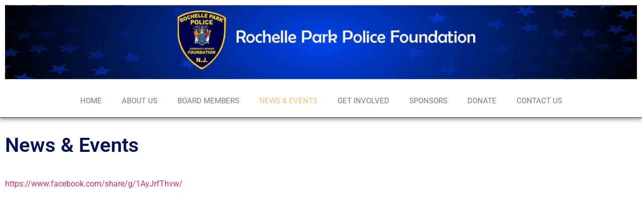

--- FILE ---
content_type: text/css
request_url: https://rochelleparkpolicefoundation.org/wp-content/uploads/elementor/css/post-373.css?ver=1769235085
body_size: 335
content:
.elementor-373 .elementor-element.elementor-element-94b07fe:not(.elementor-motion-effects-element-type-background), .elementor-373 .elementor-element.elementor-element-94b07fe > .elementor-motion-effects-container > .elementor-motion-effects-layer{background-color:var( --e-global-color-4c3783c );}.elementor-373 .elementor-element.elementor-element-94b07fe{transition:background 0.3s, border 0.3s, border-radius 0.3s, box-shadow 0.3s;}.elementor-373 .elementor-element.elementor-element-94b07fe > .elementor-background-overlay{transition:background 0.3s, border-radius 0.3s, opacity 0.3s;}.elementor-widget-text-editor{font-family:var( --e-global-typography-text-font-family ), Sans-serif;font-weight:var( --e-global-typography-text-font-weight );color:var( --e-global-color-text );}.elementor-widget-text-editor.elementor-drop-cap-view-stacked .elementor-drop-cap{background-color:var( --e-global-color-primary );}.elementor-widget-text-editor.elementor-drop-cap-view-framed .elementor-drop-cap, .elementor-widget-text-editor.elementor-drop-cap-view-default .elementor-drop-cap{color:var( --e-global-color-primary );border-color:var( --e-global-color-primary );}.elementor-373 .elementor-element.elementor-element-c3b2466:not(.elementor-motion-effects-element-type-background), .elementor-373 .elementor-element.elementor-element-c3b2466 > .elementor-motion-effects-container > .elementor-motion-effects-layer{background-color:var( --e-global-color-5b000ee );}.elementor-373 .elementor-element.elementor-element-c3b2466{transition:background 0.3s, border 0.3s, border-radius 0.3s, box-shadow 0.3s;}.elementor-373 .elementor-element.elementor-element-c3b2466 > .elementor-background-overlay{transition:background 0.3s, border-radius 0.3s, opacity 0.3s;}.elementor-373 .elementor-element.elementor-element-6863e60:not(.elementor-motion-effects-element-type-background), .elementor-373 .elementor-element.elementor-element-6863e60 > .elementor-motion-effects-container > .elementor-motion-effects-layer{background-color:var( --e-global-color-primary );}.elementor-373 .elementor-element.elementor-element-6863e60{transition:background 0.3s, border 0.3s, border-radius 0.3s, box-shadow 0.3s;}.elementor-373 .elementor-element.elementor-element-6863e60 > .elementor-background-overlay{transition:background 0.3s, border-radius 0.3s, opacity 0.3s;}.elementor-373 .elementor-element.elementor-element-e42b529{text-align:center;color:var( --e-global-color-4dc3dcd );}.elementor-theme-builder-content-area{height:400px;}.elementor-location-header:before, .elementor-location-footer:before{content:"";display:table;clear:both;}